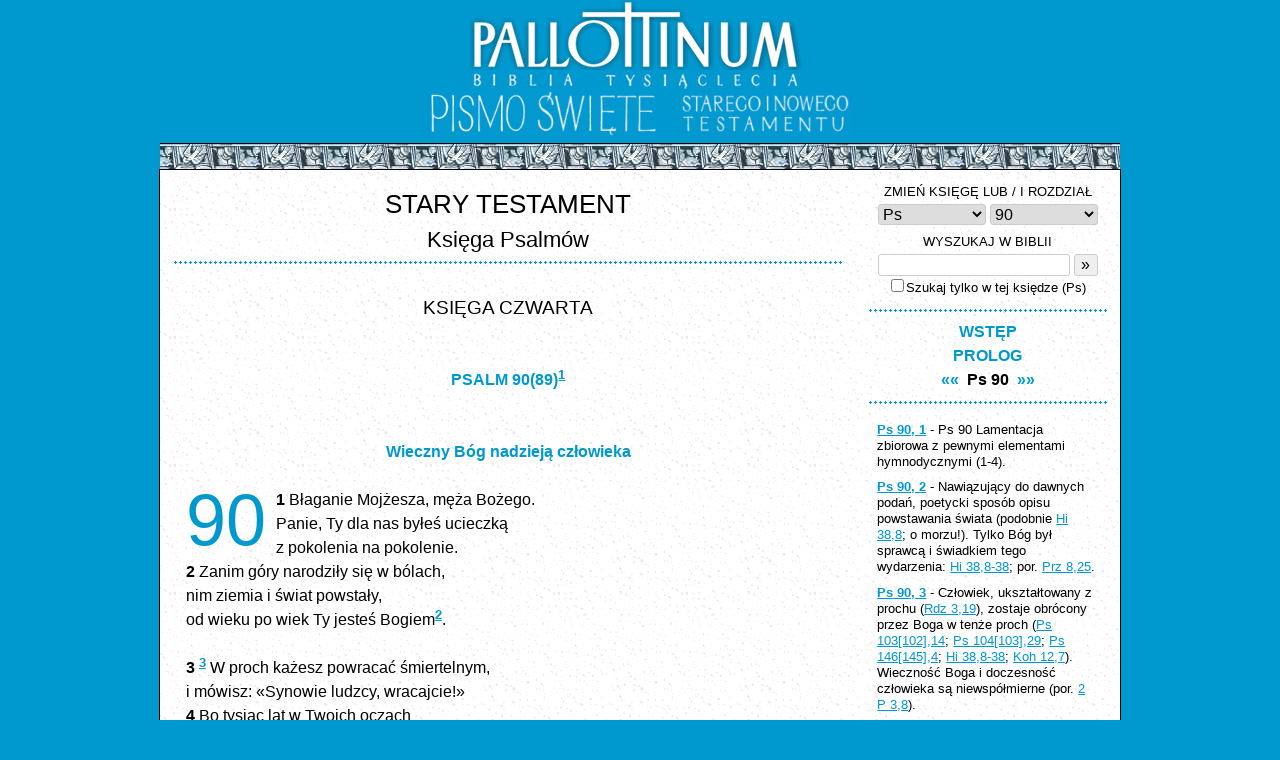

--- FILE ---
content_type: text/html
request_url: https://biblia.deon.pl/rozdzial.php?id=923&werset=4
body_size: 5294
content:
<!DOCTYPE HTML PUBLIC "-//W3C//DTD HTML 4.0 Transitional//EN">
<html>
<head>
	<meta http-equiv="Content-Type" content="text/html; charset=iso-8859-2" />
	<meta name="Author" content="Bartek Kazmierczak" />
	<meta http-equiv="Content-Language" content="pl" />
	<meta name="Keywords" content="" />
	<meta name="viewport" content="width=device-width, initial-scale=1.0, maximum-scale=1.0, user-scalable=0" />
	<title>Biblia Tysiąclecia - Pismo Święte Starego i Nowego Testamentu - Ps 90</title>
	
	
	<link rel='stylesheet' href='/css/style.css' type='text/css' media='all' />
	<script src="//ajax.googleapis.com/ajax/libs/jquery/1.10.2/jquery.min.js"></script>
	<script src="/js/biblia.js"></script>
	<!-- Google Analytics -> Start -->
	<script type="text/javascript">

	  var _gaq = _gaq || [];
	  _gaq.push(['_setAccount', 'UA-19222401-1']);
	  _gaq.push(['_trackPageview']);

	  (function() {
		var ga = document.createElement('script'); ga.type = 'text/javascript'; ga.async = true;
		ga.src = ('https:' == document.location.protocol ? 'https://ssl' : 'http://www') + '.google-analytics.com/ga.js';
		var s = document.getElementsByTagName('script')[0]; s.parentNode.insertBefore(ga, s);
	  })();

	</script>
	<!-- Google Analytics <- Stop -->
</head>

<body>
	<div class="header">
		<a id="img-pallottinum" href="http://www.pallottinum.pl"><img src="gfx/ps_head_pallotinum.png" alt="Wydawnictwo Pallottinum"></a>
		<a href="index.php"><img id="pismo-swiete" src="gfx/ps_head_v1.gif" alt="Pismo Święte">
		<img id="starego-i-nowego" src="gfx/ps_head_v2.gif" alt="Starego i Nowego Testamentu"></a>
	</div> 
	<div class="sculpture border-top">&nbsp;</div>
	<div class="wrap">



<div class="the-content">
	<div class="testament-label center">		
		STARY TESTAMENT	</div>
	<div class="book-label">Księga Psalmów</div>
	<div class="blue-dot-line">&nbsp;</div>
	<div class="tresc"><br><div class=tytul2>KSIĘGA  CZWARTA </div><br />
<br><div class=tytul1>PSALM  90(89)<sup><a href="/rozdzial.php?id=923#P1" class="przypis">1</a></sup> </div><br />
<br><div class=miedzytytul1>Wieczny Bóg nadzieją człowieka </div><br />
<div class="initial-letter">90</div><a name="W1"></a><span class="werset">1&nbsp;</span>Błaganie Mojżesza, męża Bożego. <br />
Panie, Ty dla nas byłeś ucieczką <br />
z pokolenia na pokolenie. <br />
<a name="W2"></a><span class="werset">2&nbsp;</span>Zanim góry narodziły się w bólach, <br />
nim ziemia i świat powstały, <br />
od wieku po wiek Ty jesteś Bogiem<sup><a href="/rozdzial.php?id=923#P2" class="przypis">2</a></sup>. <br />
<br />
<a name="W3"></a><span class="werset">3&nbsp;</span><sup><a href="/rozdzial.php?id=923#P3" class="przypis">3</a></sup> W proch każesz powracać śmiertelnym, <br />
i mówisz: &laquo;Synowie ludzcy, wracajcie!&raquo; <br />
<a name="W4"></a><span class="werset">4&nbsp;</span>Bo tysiąc lat w Twoich oczach <br />
jest jak wczorajszy dzień, który minął, <br />
niby straż nocna. <br />
<a name="W5"></a><span class="werset">5&nbsp;</span>Porywasz ich: stają się jak sen poranny<sup><a href="/rozdzial.php?id=923#P4" class="przypis">4</a></sup>, <br />
jak trawa, co rośnie: <br />
<a name="W6"></a><span class="werset">6&nbsp;</span>rankiem kwitnie i jest zielona, <br />
wieczorem więdnie i usycha. <br />
<br />
<a name="W7"></a><span class="werset">7&nbsp;</span>Zaiste, Twój gniew nas niszczy, <br />
trwoży nas Twe oburzenie. <br />
<a name="W8"></a><span class="werset">8&nbsp;</span><sup><a href="/rozdzial.php?id=923#P5" class="przypis">5</a></sup> Stawiasz przed sobą nasze winy, <br />
nasze skryte grzechy w świetle Twojego oblicza. <br />
<a name="W9"></a><span class="werset">9&nbsp;</span>Bo wszystkie dni nasze płyną pod Twoim gniewem; <br />
kończymy nasze lata jak westchnienie. <br />
<a name="W10"></a><span class="werset">10&nbsp;</span>Miarą naszych lat jest lat siedemdziesiąt <br />
lub, gdy jesteśmy mocni, osiemdziesiąt; <br />
a większość z nich to trud i marność: <br />
bo szybko mijają, my zaś odlatujemy. <br />
<a name="W11"></a><span class="werset">11&nbsp;</span>Któż potrafi zważyć ogrom Twojego gniewu <br />
i kto może doświadczyć mocy Twego oburzenia?<sup><a href="/rozdzial.php?id=923#P6" class="przypis">6</a></sup> <br />
<a name="W12"></a><span class="werset">12&nbsp;</span>Naucz nas liczyć dni nasze, <br />
abyśmy osiągnęli mądrość serca. <br />
<br />
<a name="W13"></a><span class="werset">13&nbsp;</span>Powróć, o Panie, dokądże jeszcze...? <br />
I bądź litościwy dla sług Twoich!<sup><a href="/rozdzial.php?id=923#P7" class="przypis">7</a></sup> <br />
<a name="W14"></a><span class="werset">14&nbsp;</span>Nasyć nas z rana swoją łaskawością, <br />
abyśmy przez wszystkie dni nasze mogli się radować i cieszyć. <br />
<a name="W15"></a><span class="werset">15&nbsp;</span>Daj radość według [miary] dni, w których nas przygniotłeś, <br />
i lat, w których zaznaliśmy niedoli. <br />
<a name="W16"></a><span class="werset">16&nbsp;</span>Niech sługom Twoim ukaże się Twe dzieło, <br />
a chwała Twoja nad ich synami! <br />
<a name="W17"></a><span class="werset">17&nbsp;</span>A dobroć Pana Boga naszego niech będzie nad nami! <br />
I wspieraj pracę rąk naszych, <br />
wspieraj dzieło rąk naszych! <br />
</div><a href="otworz.php?skrot=Ps 0" class="rd">PROLOG</a><br><div class="bottom-navi"><a href="otworz.php?skrot=Ps 89" class="rd" title="poprzedni">&laquo;&laquo;</a> &nbsp;<b>Ps 90</b>&nbsp; <a href="otworz.php?skrot=Ps 91" class="rd" title="następny">&raquo;&raquo;</a></div>	</div> <!-- END the-content -->
	<div class="footnotes">	
		<div class="mobile-nav-wrapper">
			<div class="mobile-nav  gradient-background upper-shadow">
				<a id="switch-chapter-nav" href="#"><img src="gfx/bar-button.png" width="48" height="48"></a>
				<a id="home-button" href="index.php"><img src="gfx/home-button.png" width="48" height="48"></a>
				<a id="left-button" href="otworz.php?skrot=Ps 89" class="rd" title="poprzedni"><img src="gfx/left-button.png" width="48" height="48"></a><a id="right-button" href="otworz.php?skrot=Ps 91" class="rd" title="następny"><img src="gfx/right-button.png" width="48" height="48"></a>			</div><!-- END mobile-nav -->
			<div class="chapter-nav">
				<div class="border-nav"> 			<form name="goto1" style="margin-bottom:5px;" action="otworz.php">
			<span class="subpage-label">ZMIEŃ KSIĘGĘ LUB / I ROZDZIAŁ</span><br>
			<select name="ksiega"><option value="1">Rdz</option><option value="2">Wj</option><option value="3">Kpł</option><option value="4">Lb</option><option value="5">Pwt</option><option value="6">Joz</option><option value="7">Sdz</option><option value="8">Rt</option><option value="9">1 Sm</option><option value="10">2 Sm</option><option value="11">1 Krl</option><option value="12">2 Krl</option><option value="13">1 Krn</option><option value="14">2 Krn</option><option value="15">Ezd</option><option value="16">Ne</option><option value="17">Tb</option><option value="18">Jdt</option><option value="19">Est</option><option value="20">1 Mch</option><option value="21">2 Mch</option><option value="22">Hi</option><option value="23" selected>Ps</option><option value="24">Prz</option><option value="25">Koh</option><option value="26">Pnp</option><option value="27">Mdr</option><option value="28">Syr</option><option value="29">Iz</option><option value="30">Jr</option><option value="31">Lm</option><option value="32">Ba</option><option value="33">Ez</option><option value="34">Dn</option><option value="35">Oz</option><option value="36">Jl</option><option value="37">Am</option><option value="38">Ab</option><option value="39">Jon</option><option value="40">Mi</option><option value="41">Na</option><option value="42">Ha</option><option value="43">So</option><option value="44">Ag</option><option value="45">Za</option><option value="46">Ml</option><option value="47">Mt</option><option value="48">Mk</option><option value="49">Łk</option><option value="50">J</option><option value="51">Dz</option><option value="52">Rz</option><option value="53">1 Kor</option><option value="54">2 Kor</option><option value="55">Ga</option><option value="56">Ef</option><option value="57">Flp</option><option value="58">Kol</option><option value="59">1 Tes</option><option value="60">2 Tes</option><option value="61">1 Tm</option><option value="62">2 Tm</option><option value="63">Tt</option><option value="64">Flm</option><option value="65">Hbr</option><option value="66">Jk</option><option value="67">1 P</option><option value="68">2 P</option><option value="69">1 J</option><option value="70">2 J</option><option value="71">3 J</option><option value="72">Jud</option><option value="73">Ap</option>			</select><select name="rozdzial"><option value="984">0</option><option value="834">1</option><option value="835">2</option><option value="836">3</option><option value="837">4</option><option value="838">5</option><option value="839">6</option><option value="840">7</option><option value="841">8</option><option value="842">9</option><option value="843">10</option><option value="844">11</option><option value="845">12</option><option value="846">13</option><option value="847">14</option><option value="848">15</option><option value="849">16</option><option value="850">17</option><option value="851">18</option><option value="852">19</option><option value="853">20</option><option value="854">21</option><option value="855">22</option><option value="856">23</option><option value="857">24</option><option value="858">25</option><option value="859">26</option><option value="860">27</option><option value="861">28</option><option value="862">29</option><option value="863">30</option><option value="864">31</option><option value="865">32</option><option value="866">33</option><option value="867">34</option><option value="868">35</option><option value="869">36</option><option value="870">37</option><option value="871">38</option><option value="872">39</option><option value="873">40</option><option value="874">41</option><option value="875">42</option><option value="876">43</option><option value="877">44</option><option value="878">45</option><option value="879">46</option><option value="880">47</option><option value="881">48</option><option value="882">49</option><option value="883">50</option><option value="884">51</option><option value="885">52</option><option value="886">53</option><option value="887">54</option><option value="888">55</option><option value="889">56</option><option value="890">57</option><option value="891">58</option><option value="892">59</option><option value="893">60</option><option value="894">61</option><option value="895">62</option><option value="896">63</option><option value="897">64</option><option value="898">65</option><option value="899">66</option><option value="900">67</option><option value="901">68</option><option value="902">69</option><option value="903">70</option><option value="904">71</option><option value="905">72</option><option value="906">73</option><option value="907">74</option><option value="908">75</option><option value="909">76</option><option value="910">77</option><option value="911">78</option><option value="912">79</option><option value="913">80</option><option value="914">81</option><option value="915">82</option><option value="916">83</option><option value="917">84</option><option value="918">85</option><option value="919">86</option><option value="920">87</option><option value="921">88</option><option value="922">89</option><option value="923" selected>90</option><option value="924">91</option><option value="925">92</option><option value="926">93</option><option value="927">94</option><option value="928">95</option><option value="929">96</option><option value="930">97</option><option value="931">98</option><option value="932">99</option><option value="933">100</option><option value="934">101</option><option value="935">102</option><option value="936">103</option><option value="937">104</option><option value="938">105</option><option value="939">106</option><option value="940">107</option><option value="941">108</option><option value="942">109</option><option value="943">110</option><option value="944">111</option><option value="945">112</option><option value="946">113</option><option value="947">114</option><option value="948">115</option><option value="949">116</option><option value="950">117</option><option value="951">118</option><option value="952">119</option><option value="953">120</option><option value="954">121</option><option value="955">122</option><option value="956">123</option><option value="957">124</option><option value="958">125</option><option value="959">126</option><option value="960">127</option><option value="961">128</option><option value="962">129</option><option value="963">130</option><option value="964">131</option><option value="965">132</option><option value="966">133</option><option value="967">134</option><option value="968">135</option><option value="969">136</option><option value="970">137</option><option value="971">138</option><option value="972">139</option><option value="973">140</option><option value="974">141</option><option value="975">142</option><option value="976">143</option><option value="977">144</option><option value="978">145</option><option value="979">146</option><option value="980">147</option><option value="981">148</option><option value="982">149</option><option value="983">150</option></select>
			</form>
			
			<form name="goto3" action="szukaj.php" method="post">
				<span class="subpage-label">WYSZUKAJ W BIBLII</span><br>
				<input type="text" name="slowa" value=""/><input type="hidden" name="ksiega" value="Ps"/><input type="submit" value="&raquo;"/>
				<span class="subpage-label">
				<div><input type="checkbox" name="tylko-ta-ksiega">Szukaj tylko w tej księdze (Ps)</div>
				</span>
			</form>
			 </div>
				<div class="blue-dot-line">&nbsp;</div>				
				<a href="ksiega.php?id=23&wstep=1" class="rd">WSTĘP</a><br><a href="otworz.php?skrot=Ps 0" class="rd">PROLOG</a><br><a href="otworz.php?skrot=Ps 89" class="rd" title="poprzedni">&laquo;&laquo;</a> &nbsp;<b>Ps 90</b>&nbsp; <a href="otworz.php?skrot=Ps 91" class="rd" title="następny">&raquo;&raquo;</a>				<div class="blue-dot-line">&nbsp;</div>
			</div><!-- END chapter-nav -->
		</div><!-- END mobile-nav-wrapper -->
		<div class="footnotes-content"><p><a name="P1"></a><a class="przypis" href="/rozdzial.php?id=923#W1"><b>Ps 90, 1</b></a> -   Ps 90 Lamentacja zbiorowa z pewnymi elementami hymnodycznymi (1-4). <br></p><p><a name="P2"></a>
<a class="przypis" href="/rozdzial.php?id=923#W2"><b>Ps 90, 2</b></a> -  Nawiązujący do dawnych podań, poetycki sposób opisu powstawania świata (podobnie <a href="otworz.php?skrot=Hi 38,8" class="skrot">Hi 38,8</a>; o morzu!). Tylko Bóg był sprawcą i świadkiem tego wydarzenia: <a href="otworz.php?skrot=Hi 38,8" class="skrot">Hi 38,8-38</a>; por. <a href="otworz.php?skrot=Prz 8,25" class="skrot">Prz 8,25</a>. <br></p><p><a name="P3"></a>
<a class="przypis" href="/rozdzial.php?id=923#W3"><b>Ps 90, 3</b></a> -  Człowiek, ukształtowany z prochu (<a href="otworz.php?skrot=Rdz 3,19" class="skrot">Rdz 3,19</a>), zostaje obrócony przez Boga w tenże proch (<a href="otworz.php?skrot=Ps 103,14" class="skrot">Ps 103[102],14</a>; <a href="otworz.php?skrot=Ps 104,29" class="skrot">Ps 104[103],29</a>; <a href="otworz.php?skrot=Ps 146,4" class="skrot">Ps 146[145],4</a>; <a href="otworz.php?skrot=Hi 38,8" class="skrot">Hi 38,8-38</a>; <a href="otworz.php?skrot=Koh 12,7" class="skrot">Koh 12,7</a>). Wieczność Boga i doczesność człowieka są niewspółmierne (por. <a href="otworz.php?skrot=2 P 3,8" class="skrot">2 P 3,8</a>). <br></p><p><a name="P4"></a>
<a class="przypis" href="/rozdzial.php?id=923#W5"><b>Ps 90, 5</b></a> -  Tłum. przypuszczalne. Roślinność, pokrywająca wczesną wiosną pustynne tereny Judei, usycha po bardzo krótkim czasie pod wpływem gorącego wiatru wschodniego (chamsin) : <a href="otworz.php?skrot=Ps 102,12" class="skrot">Ps 102[101],12</a>; <a href="otworz.php?skrot=Ps 103,15" class="skrot">Ps 103[102],15-16</a>; <a href="otworz.php?skrot=Hi 14,1" class="skrot">Hi 14,1-2</a>; <a href="otworz.php?skrot=Syr 14,18" class="skrot">Syr 14,18</a>; <a href="otworz.php?skrot=Iz 40,6" class="skrot">Iz 40,6n</a>. <br></p><p><a name="P5"></a>
<a class="przypis" href="/rozdzial.php?id=923#W8"><b>Ps 90, 8</b></a> -  Refleksje podobnego typu jak <a href="otworz.php?skrot=Rdz 6,3" class="skrot">Rdz 6,3</a>; decydującym czynnikiem krótkości i znikomości życia ludzkiego jest grzech. Stanowi to dość częsty temat sentencji mądrościowych, np. <a href="otworz.php?skrot=Prz 10,27" class="skrot">Prz 10,27</a>; <a href="otworz.php?skrot=Syr 18,8" class="skrot">Syr 18,8-9</a>; obszerniej <a href="otworz.php?skrot=Koh 12,1" class="skrot">Koh 12,1-7</a>. Gniew Boży - stały u proroków obraz sprawiedliwości karzącej. <br></p><p><a name="P6"></a>
<a class="przypis" href="/rozdzial.php?id=923#W11"><b>Ps 90, 11</b></a> -  Tekst popr.; hebr.: "a jaka bojaźń przed Tobą, taki gniew". <br></p><p><a name="P7"></a>
<a class="przypis" href="/rozdzial.php?id=923#W13"><b>Ps 90, 13</b></a> -  Por. <a href="otworz.php?skrot=Wj 32,12" class="skrot">Wj 32,12</a>; <a href="otworz.php?skrot=Pwt 32,36" class="skrot">Pwt 32,36</a>. <br></p><p><a name="P8"></a>
</p></div>
		<div class="ad-content">
			<p><a class="skrot" href="http://biblijni.pl/">Biblia w MP3</a> - słuchaj!</p>
			<p>Czytaj komentarze do Ewangelii na <a class="skrot" href="http://www.deon.pl/religia/duchowosc-i-wiara/pismo-swiete-rozwazania/">DEON.pl</a></p>
		</div><!-- END adverts -->
	</div> <!-- END footnotes -->

	<div class="footer-nav"><a href="menu.php?st_id=4" target="_self">WYKAZ SKRÓTÓW</a> | <a href="menu.php?st_id=5" target="_self">KSIĘGI I ICH TŁUMACZE</a> | <a href="menu.php?st_id=1" target="_self">INFORMACJE O WYDANIU</a> | <a href="/PS/Biblia.html" target="_blank">WYDANIE HTML (1998)</a> | <a href="/2010/index.php" target="_blank">POPRZ.</a> | <a href="http://www.deon.pl/informacja-o-cookies/" target="_blank">COOKIES</a> | <a href="http://biblijni.pl/" target="_blank">BIBLIA MP3</a></div>
</div> <!-- END wrap -->

<div class="sculpture border-bottom">&nbsp;</div>

<div class="footer">
	&copy; Wydawnictwo <a href="http://www.pallottinum.pl/" target="_blank">Pallottinum</a> w Poznaniu, 2003<br> 
	Webmaster: <a href="/cdn-cgi/l/email-protection#ccaea5aea0a5ad8ca8a9a3a2e2bca0" target="_blank"><span class="__cf_email__" data-cfemail="7c1e151e10151d3c18191312520c10">[email&#160;protected]</span></a>, Hosting: <a href="http://deon.pl" target="_blank">DEON.pl</a>
</div>

<!-- (C) 2000-2009 Gemius SA - gemiusAudience / ver 11.1 / pp.deon.pl / podstrony-->
<script data-cfasync="false" src="/cdn-cgi/scripts/5c5dd728/cloudflare-static/email-decode.min.js"></script><script type="text/javascript">
 <!--//--><![CDATA[//><!--
var pp_gemius_identifier ='ofVAgj9Mq8qhr.H1Bv9au4awj33RQIN_taojy_RHAgD.a7';
//--><!]]>
</script>
<script type="text/javascript" src="https://gapl.hit.gemius.pl/xgemius.js"></script>

</body>
</html>
